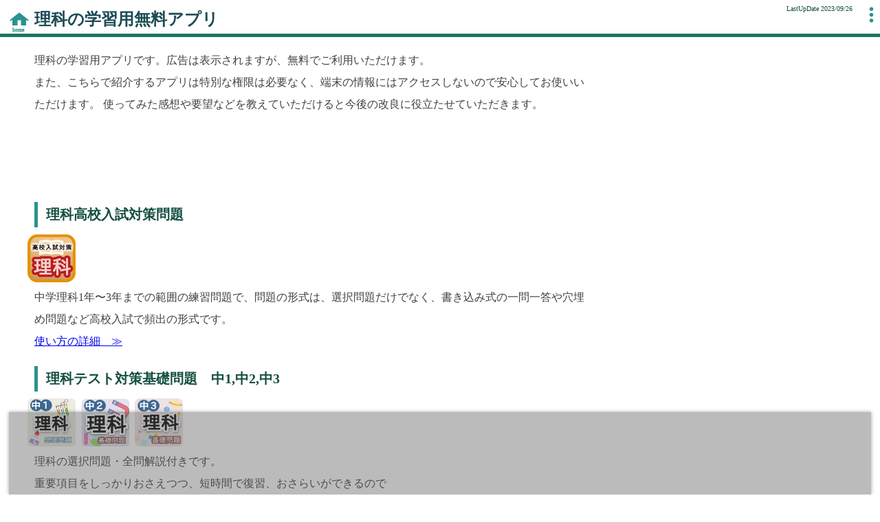

--- FILE ---
content_type: text/html; charset=UTF-8
request_url: https://science.005net.com/app.php
body_size: 7868
content:
<!DOCTYPE html>
<html lang="ja">
	<head>
<!-- Google tag (gtag.js) -->
<script async src="https://www.googletagmanager.com/gtag/js?id=G-DJW4BPBQLY"></script>
<script>
  window.dataLayer = window.dataLayer || [];
  function gtag(){dataLayer.push(arguments);}
  gtag('js', new Date());

  gtag('config', 'G-DJW4BPBQLY');
</script>
       		<meta charset="utf-8" />
		<meta name="viewport" content="width=device-width">
		<meta name="Keywords" content="アプリ　理科" />
		<meta name="Description" content="理科の学習用アプリのご紹介。シンプルなアプリ。"/>		<title>理科の学習用無料アプリ</title>
		
      <link rel="icon" href="//science.005net.com/favicon.ico" />  
      
      <style>
/*共通*/
:root{
    --mainColor: rgb(53, 108, 170);
    --mainColor:#1b4c55;
    --cColor:#1f7563;
    --dColor:#144e42;
    --popColor: rgb(43, 146, 141);
    --mojiColor: rgb(65, 65, 65);
    --ansColor: rgb(59, 141, 235);
    --usuColor:#CAE8E0;
}
/*分数*/
.tbl, .td, .tr, .bunsi, .table{text-indent:0;margin:0 0.2em;}
.tbl, .table{display:inline-table;vertical-align:middle;border-collapse: collapse;vertical-align: top;}
.td{display:table-cell;vertical-align:middle;text-align:center;padding:0.1em 0.2em;line-height:1;}
.tr{display:table-row;}
.bunsi{border-bottom:1px solid black;padding-bottom:0!important;}
.bunsi, .bunbo{font-size:smaller;}

svg{vertical-align:top;}
.big{font-size:larger}
.table .td{border: 1px solid #333;    padding: 3px 5px;}
span.jkn, span.jikken {display:block;}
span.rei,.ib{display:inline-block;}
.kako {    display: inline-block; width: auto; position: relative; text-align: center; height: 1em; min-width: 3em; line-height: 1em;}
.kako::before{content:'(';position:absolute;left:0}
.kako::after{content:')';position:absolute;right:0}
span.smn{display:block;line-height:1.6;margin-left:0.2em;padding-left:0.3em;margin-bottom:1.5em;counter-increment:num;}
span.smn::before{content: counter(num);margin-left: -0.3em;font-family: serif;line-height: 1;margin-top: -0.4em;margin-right: 0.4em;font-size: x-small;font-weight: 100;vertical-align: middle;display: inline-block;text-align: center;padding: auto;width: 1.1em;height: 1.1em;border-radius: 50%;border: 1px solid #595959;text-indent: 0;}
span.ylw{background: linear-gradient(transparent 50%, #fcfc35);}
span.red{color:darkred;}
span.bld{font-weight:bold;}
span.sans{font-family:sans-serif;}
p{margin:2px 10px;color:var(--mojiColor);line-height:2}
h1{font-size:x-large;padding:5px 0 5px 50px;border-bottom:5px solid var(--cColor);color:var(--mainColor);margin-top:0}
h2{color:var(--dColor);border-left:8px solid var(--popColor);background-color:#eaeee8;font-size:x-large;padding:6px 0 6px 12px;margin:20px 0 10px 0;}
h3{color:var(--dColor);font-size:20px;padding:5px 0 5px 12px;margin:20px 0 10px 10px;border-left:5px solid var(--popColor)}
h4{color:var(--dColor);padding:0px 0 0px 12px;margin:18px 0 8px 20px;border-left:dotted 4px var(--popColor);}
body{margin:0;}
*{box-sizing:border-box;position:relative;}
svg, img{max-width:98%;}
#monBox img, #monBox svg{vertical-align:top;}
#toTop{height: 0px;width: 0px;display: block;bottom: 121px;right: 2px;position: fixed;opacity: -1;z-index: 0;transition: all .3s;border-radius: 50%;border: 2px solid var(--mainColor);background-color: rgba(255,255,255,.7);box-shadow:0 0 5px 0.5px white;}
#toTop::after,#toTop::before{content: '';width: 18px;height: 3px;display: inline-block;position: absolute;left: 11.5px;top: 18.5px;border-radius: 2px;background-color: var(--mainColor);}
#toTop::after{transform: rotate(-45deg) translate(-3.7px, -3.7px);}
#toTop::before{transform: rotate(45deg) translate(3.7px, -3.7px);}
span#toTop.shw {opacity: .8;z-index: 100000;height: 45px;width: 45px;}
#topLink{position:absolute;display:inline-block;width:30px;height:30px;left:1%;top:10px;z-index:5;}
#topLink::before{content:url(img/home.svg);}
#yogoDiv{position:absolute;border-radius:10px;padding:.5em;background:white;box-shadow:2px 2px 8px 1px #333;z-idnex:80;max-width:98%;}
#yogoDiv span#batu{border-radius:5px;display:inline-block;width:25px;height:25px;position:absolute;top:4px;right:4px;box-shadow:0 0 2px 1px #222;}
#yogoDiv span#batu::before{content:url(img/batu.svg)}

#footer{margin:20px auto 0; }
#footer{text-align: center;background-color:#1b4c55;padding:5px; color:hsl(51, 100%, 98%);text-shadow: 0 0 1px #061d34;}
#footer span.h2{font-size:180%;font-weight: bold; margin:0;text-align: center;line-height: 1;padding-top:15px;padding-left:0;background: none;display: block;color:hsl(51, 100%, 98%);} 
#footer h2::before{content:none;}
#footer p{max-width: 360px;width:100%;display: inline-block;text-align: left;vertical-align: top;margin:10px 1%;box-sizing: border-box;color:hsl(51, 100%, 98%);}
#footer p#about{font-size:78%;z-index:10;}
#siteUrl{display: block;text-align: center;margin-bottom: 10px;}
#copy{font-size:78%;text-align: center;padding:15px 0;color:#333;}
#about > span{display:inline-block;box-sizing: border-box;width:46%;margin-left:3%;vertical-align:top}
#about a{text-decoration: none;color:hsl(51, 100%, 98%);display: block;padding:0 0 0 25px;margin-left:0%;line-height: 40px}

/*丸に△*/
#about a::after, #syuwa a::after{  content: "";display: inline-block;height: 15px;width: 15px;position: absolute;left: 0;top: 7px;border-radius: 50%;
    border-width: 1.5px;border-style: solid;border-color: hsl(51, 100%, 98%);}
#about a::before, #syuwa a::before{content: "";display: inline-block;position: absolute;left: 6px;top: 11px;border-width: 5px;border-style: solid;
    border-color: transparent transparent transparent hsl(51, 100%, 98%);border-left: 7px solid hsl(51, 100%, 98%);
}
#about a::after, #syuwa a::after{top:12px}
#about a::before, #syuwa a::before{top:16px}
#lastUpdate{display:inline-block;position:absolute;font-size:x-small;color:var(--dColor);right:25px;top:0}
.cl{clear:both;}
#mobAd{min-height:330px;margin-top:10px}
#topBox{margin-top:7px;}


#otherContent{display:flex;justify-content: space-around;}
#jikenIcon::before{content:url(img/jikenIcon.svg)}
#renmonIcon{display:inline-block;padding:0;width:40px;height:55px;border-radius:5px;border:#1b4c55 4px solid;background-color:transparent;box-sizing:border-box;margin-top:10px;margin-bottom:2px;}
#renmonIcon::before,#renmonIcon::after{display:inline-block;position:absolute;content:"";}
#renmonIcon::before{width:22px;height:4px;border-radius:2px;top:10px;left:4px;background-color:#1b4c55;box-shadow:0 10px 0 0 #1b4c55,0 20px 0 0 #1b4c55;}
#renmonIcon::after{width:35px;height:4.5px;transform:rotate(-50deg);background-color:#1b4c55;top:13px;right:-16px;box-shadow:0 0 0 2.5px hsla(60,56%,96%,0.88);border-radius:7px 0 0 7px/2px 0 0 2px;}
#otherContent a{vertical-align:top;width: 100px;height: 100px;display: inline-block;background-color: hsl(60, 56%, 96%);box-shadow: 3px 3px 7px 0 gray, 0 0 1px 0 white inset;border-radius: 5px;text-decoration: none;font-weight: bold;text-align: center;margin: 10px 2%;color: #333;}
#yogoIcon, #yogoIcon::before, #yogoIcon::after{border: 4px solid #1b4c55;}
#yogoIcon::before, #yogoIcon::after{content:"";position: absolute;box-sizing: border-box;}
#yogoIcon{
    background: #1b4c55;position: relative;display:inline-block;width: 44px;height: 40px;border-radius: 0 0 0 9px;border-top: none;margin: 25px 4px 2px;
}
#yogoIcon::before{
    width: 43.5px;height: 10px;box-sizing: border-box;border-top: none;border-right: none;left: -4px;top: -7px;border-radius: 0 0 0 9px;
}
#yogoIcon::after{ width: 39px;height: 16px;left: -4px;top: -14.5px;border-bottom: none;border-radius: 9px 0 0; }
#otherContent a span:nth-of-type(2) {    display: block;}
#santenMenu{position:absolute;right:0px;top:2px;}
#santenMenu::before{content:url(img/santenIcon.svg);}
/*menu*/
#topMenu{padding:0 1.5em;justify-content: space-around;display:none;opacity:0;max-height:0;overflow:hidden;background:whitesmoke;transition:opacity .3s, max-height .5s, margin .5s, padding .5s;border-radius:10px;}
#topMenu.opn{height:50px;display:flex;opacity:1;max-height:50px;padding:5px 1.5em 15px;margin:2px 0px 1em 50px;}
#topMenu > span{display:block;}
#topMenu a{color:var(--mainColor);font-weight:bold;display:block;text-align-last:justify;z-index:2000;}

div.kokoku{margin:10px auto;text-align:center;}
div.kokoku iframe{margin:auto;}
@media screen and (max-width:767px){
  body{padding-bottom:90px;}
  /*menu*/
#topMenu{flex-direction:column;margin:0 auto;width:150px;}
#topMenu.opn{height:200px;max-height:200px;margin:2px auto 1em;}

    h1{font-size:16px;padding:10px 0 0 50px}
    h2{font-size:18px;}
    h3{font-size:18px;}

    #topLink{top:1px;}
    #footer p#about{display:flex;justify-content: space-around;}
    #about > span{width:46%;text-align:center;}
    
    #about > span a{text-align:left}
}
@media screen and (min-width:767px){
  body{padding-bottom:95px;}
  #topMenu{flex-direction:raw;margin:0 0 0 50px;width:800px;}
#topMenu.opn{height:40px;max-height:40px;margin:2px 0px 1em 50px;}
  #lastUpdate{right:40px;}
    #adsFixed{min-height:90px;left:1%;padding-top:10px;box-shadow: 0px 0px 5px 0px rgba(126, 126, 126, 0.71); text-align: center;position: fixed;bottom:0;z-index: 912;width:98%;background-color: rgba(93, 93, 93, 0.42)}        
    #adsFixed div{min-height:90px;}
    #toTop{left:5px;}
    #footer p#about{max-width:600px}
    #about > span{width:30%;}
    #topLink:hover,#toTop:hover{cursor:pointer}
    #yogoDiv{max-width:500px;}
    #leftBox{width:820px;display:inline-block;}
    #rightBox{width:300px;display:inline-block;min-height:600px;}
    #fxBox{position:sticky;top:20px;height:625px;width:300px;display:block;}
    #midBox{display:flex;justify-content: space-around;}
}
@media print{
#lastUpdate, #topLink,#toTop, #otherContent,.kokoku{display:none;}
 h1{font-size:12px;border:none;color:#222}
 h1::before{content:"中学理科の学習 https://science.005net.com";font-size:10px;display:block;position:absolute;top:1px;right:5px;color:#bebebe;z-index:5;}

}

</style>      <!--------------------------------------------->
      	
</head>
<body>
    <div id="topBox">
        <span id="lastUpdate">LastUpDate 2023/09/26</span>
        <h1>理科の学習用無料アプリ</h1>
        <div id="topLink"></div>
        <div id="santenMenu"></div>
    </div>
    <div id="topMenu"></div>
    <div id="midBox">
            <div id="leftBox">
                <div>

    <p>
        理科の学習用アプリです。広告は表示されますが、無料でご利用いただけます。<br>
        また、こちらで紹介するアプリは特別な権限は必要なく、端末の情報にはアクセスしないので安心してお使いいただけます。
        使ってみた感想や要望などを教えていただけると今後の改良に役立たせていただきます。<br>
        
    </p>
    <div style="margin:1em auto;" class="kokoku">
               <!---theMonneyTizer-->
               <div id="107821-1"><script src="//ads.themoneytizer.com/s/gen.js?type=1"></script><script src="//ads.themoneytizer.com/s/requestform.js?siteId=107821&formatId=1"></script></div>
    </div> 
    
    <h3>理科高校入試対策問題</h3>
    <div id="appNs">
<span class="ib"><img src="//study.005net.com/img/rikaNs.png" width="70" height="70" alt="">
    <span class="ib">
    <a href="https://play.google.com/store/apps/details?id=com.science005net.rikaNs" class="and"></a>
    <a href="https://itunes.apple.com/jp/app/id1339413557?l=ja&ls=1&mt=8" class="ios"></a>
    </span></span>
</div>
    <p>
    中学理科1年〜3年までの範囲の練習問題で、問題の形式は、選択問題だけでなく、書き込み式の一問一答や穴埋め問題など高校入試で頻出の形式です。<br>
    <a href="app/ns.php">使い方の詳細　≫</a>
    </p>
    <h3>理科テスト対策基礎問題　中1,中2,中3</h3>
        <div id="appS1">
    <span class="ib">
    <img src="gif/stkRika.png" width="70" height="70" alt="">
    <span class="ib">
    <a href="https://play.google.com/store/apps/details?id=com.science005net.sentaku" class="and"></a>
    <a href="https://itunes.apple.com/jp/app/id1282777270?mt=8" class="ios"></a>
    </span>
    </span>
    <span class="ib mgl2">
<img src="//study.005net.com/img/stkR2.png" width="70" height="70" alt="">
    <span class="ib">
    <a href="https://play.google.com/store/apps/details?id=com.science005net.sentaku2" class="and"></a>
    <a href="https://itunes.apple.com/jp/app/id1289059752?mt=8" class="ios"></a>
    </span>
    </span>
    <span class="ib mgl2">
<img src="//study.005net.com/img/stkR3.png" width="70" height="70" alt="">
    <span class="ib">
    <a href="https://play.google.com/store/apps/details?id=com.science005net.sentaku3" class="and"></a>
    <a href="https://itunes.apple.com/jp/app/id1293962779?mt=8" class="ios"></a>
    </span>
    </span>
    </div>
    <p>
        理科の選択問題・全問解説付きです。<br>
重要項目をしっかりおさえつつ、短時間で復習、おさらいができるので<br>
定期テスト前の確認に最適です。<br>
    <a href="app/sentakuRika.php">使い方の詳細　≫</a>
    
    </p>
        
    <h3>元素記号・化学式暗記アプリ(ver. 3.0.0)</h3>   
    <div id="appM">
    <span class="ib"><img src="gif/app100.png" width="70" height="70" alt="">
    <span class="ib">
    <a href="https://play.google.com/store/apps/details?id=com.genso.study005net.www" class="and"></a>
    <a href="https://itunes.apple.com/jp/app/id1031485552?ls=1&mt=8" class="ios"></a>
    </span></span>
</div>
   
<p>
    元素記号と化学式を暗記するためのごくごくシンプルなアプリです。<br>    
    <a href="app/genso.php">使い方の詳細　≫</a>
</p>  
    <h3>オームの計算(ver. 1.1.0) </h3>
        <div id="appO">    
    <span class="ib"><img src="//study.005net.com/img/ohm.png" width="70" height="70" alt="">
    <span class="ib"><a href="https://play.google.com/store/apps/details?id=com.science005net.omu" class="and"></a>    
<a href="https://itunes.apple.com/jp/app/id1260272873?ls=1&mt=8" class="ios"></a>
    </span></span>
</div>
    <p>
        オームの法則の計算問題を自動生成します。<br>
      計算問題をしまくるためのアプリです。<br>
        <a href="app/ohm.php">使い方の詳細　≫</a>
    </p>
    <h3>理科用語辞典(var. 1.0.2)</h3>
        <div id="appY">
    <span class="ib"><img src="gif/appYogo.png" width="70" height="70" alt="">
    <span class="ib">
<a href="https://play.google.com/store/apps/details?id=com.science005net.yogo" class="and"></a>
<a href="https://itunes.apple.com/jp/app/id1052447625?mt=8" class="ios"></a>
    </span></span></div>
    <p>
    中学校理科教科書の用語を簡単に調べられる用語辞典です。<br>
    <a href="app/yogo.php">使い方の詳細　≫</a>
    </p>
</div>                <div id="adsFixed">
                        <div id="btmChild" class="kokoku">   
<!-- science_pc_btm -->
<ins class="adsbygoogle"
     style="display:block;height:90px;max-height:90px;"
     data-ad-client="ca-pub-1736429215525481"
     data-ad-slot="2833128699"
     data-ad-format="horizontal"
     data-full-width-responsive="true"></ins>
<script>
     (adsbygoogle = window.adsbygoogle || []).push({});
</script>
    </div>                </div>       
            </div>
            <div id="rightBox">
                <div id="fxBox">
                <div id="rightAd" class="kokoku">    

<!-- science_pc_right -->
<ins class="adsbygoogle"
style="display:block"
data-ad-client="ca-pub-1736429215525481"
data-ad-slot="7988063083"
data-ad-format="auto"
data-full-width-responsive="true"></ins>
<script>
(adsbygoogle = window.adsbygoogle || []).push({});
</script>
</div>
                </div>
            </div>
    </div>
        <div class="kokoku" style="text-align:center;margin:1em auto;" id="107821-31"><script src="//ads.themoneytizer.com/s/gen.js?type=31"></script><script src="//ads.themoneytizer.com/s/requestform.js?siteId=107821&formatId=31"></script></div><div id="footer">
                
                <p>
                    <span class="h2" id="rikanoGakusyu">中学理科の学習</span>
                    <span id="siteUrl">science.005net.com</span>
                    中学理科の学習では、中学校で習う範囲の理科の要点をわかりやすく解説しています。また、練習問題も基本的なものから入試レベルまで幅広く掲載し、日常の学習から高校受験までインターネット上で学習できます。
                </p>
                <p id="about">
                 
                    <span>
                        
                        <a href="mondai.php" rel="nofollow">問題一覧</a>
                        <a href="yogo.php" rel="nofollow">用語集</a>
                        <a href="reidai.php" rel="nofollow">実験・例題</a>
                        <a href="about.php" rel="nofollow">サイトについて</a>
                        <a href="map.php" rel="nofollow">サイトマップ</a>
                        <a href="rireki.php" rel="nofollow">更新履歴</a>
                        <a href="mail/toiawase.php" rel="nofollow">お問合せ</a>
                    </span>
                    <span>
                        <span class="bld">姉妹サイト</span><br>
                        <a href="//highschoolmath.005net.com">高校数学学習サイト</a>
                        <a href="//study.005net.com">中学学習サイト</a>
                        <a href="//math.005net.com">中学数学学習サイト</a>
                        <a href="//english.005net.com">中学英語学習サイト</a>
                       <a href="//teen.005net.com">数学学習動画講座</a>
                    </span>
                </p>    
            </div>
            <div id="copy">&copy;2006-2026 習和学院 All Rights Reserved</div>
            <script defer>
console.log("adsXserver");
function chien(){
    let ftsDiv = document.getElementById('107821-6');
    
    //pageAd//
    let adScript = document.createElement('script');
    adScript.setAttribute('async','true');
    adScript.setAttribute('crossorigin','anonymous');
    adScript.setAttribute('src','https://pagead2.googlesyndication.com/pagead/js/adsbygoogle.js?client=ca-pub-1736429215525481');
    let sc = document.getElementsByTagName('TITLE')[0];
    sc.parentElement.insertBefore(adScript,sc);
  
    
 
  }
let lazyLoad = false;
function chienTrigger(){  
  if(lazyLoad==false){
      window.removeEventListener('scroll',chienTrigger);
      window.removeEventListener('mousemove',chienTrigger);
      window.removeEventListener('mousedown',chienTrigger);
      window.removeEventListener('touchstart',chienTrigger);
      window.removeEventListener('keydown',chienTrigger);
      chien();
  }
}
window.addEventListener('scroll',chienTrigger);
window.addEventListener('mousemove',chienTrigger);
window.addEventListener('mousedown',chienTrigger);
window.addEventListener('touchstart',chienTrigger);
window.addEventListener('keydown',chienTrigger);
window.addEventListener('load',function(){
  if(window.pageYOffset){
      chienTrigger();
  }
});
</script>                    <span id="toTop"></span>
        <script>
            (function(){
                document.body.addEventListener('click', function (ev) {
                  console.log(ev.target.id);
                    if (ev.target.id == "santenMenu") menuOpen();
                    if (ev.target.id == "toTop")  window.scrollTo({ top: 0, behavior: "smooth" });
                    if (ev.target.id == 'topLink' || ev.target.id=='siteUrl' || ev.target.id=='rikanoGakusyu') location.href = ""+'index.php';
                    if (ev.target.tagName == 'LI' && ev.target.closest('nav').id=="mokuji"){
                        let targetElement = document.getElementById(ev.target.id.split('_')[1]);
                        let targetTop = targetElement.getBoundingClientRect().top + window.pageYOffset;
                        window.scrollTo({top:targetTop, behavior:"smooth"})
                     }
                     if(ev.target.classList.contains('ran')) showYogo(ev.target,ev.target.textContent.trim());
                });
                window.addEventListener('scroll', function () {
                    showToTopButton();
            });
            })();
            function menuOpen(){
              console.log(476);
                let topMenu=document.getElementById('topMenu');
                if(topMenu.innerHTML==''){
                  let menuArr=["index.php","mondai.php","yogo.php","reidai.php","app.php"], menuTx=['トップページ', '問題一覧','理科用語集','実験と例題','学習アプリ'], menuBox = document.createElement('nav');
                  for(let i=0;i<menuArr.length;i++){
                    topMenu.innerHTML +='<span><a href="'+menuArr[i]+'">'+menuTx[i]+'</a></span>';
                  }
                }
            
                  topMenu.setAttribute('style','display:flex');
                  setTimeout(function(){
                    topMenu.classList.toggle('opn');
                  },10);
                  setTimeout(() => {
                    topMenu.removeAttribute('style');
                  }, 510);
              
                  
                  
              
                
                
            }
            function showToTopButton() {
                let scrollY = window.pageYOffset;
                if (document.getElementById('toTop').classList.contains('shw')) {
                    if (scrollY < 10) {
                        document.getElementById('toTop').classList.remove('shw');
                    }
                } else {
                    if (scrollY > 9) {
                        document.getElementById('toTop').classList.add('shw');
                    }
                }

            }            
            function showYogo(t,yogo) {
                function func(text){
                    let arr = text.split('*'), obj={};
                    for(let i=0;i<arr.length/2;i++){
                        obj[arr[i*2]] = arr[i*2+1];
                    }
                    if(obj[yogo]){
                        let yogoDiv = document.createElement('div'), targetTop = t.getBoundingClientRect().top + window.pageYOffset;
                        console.log(t,targetTop)
                        yogoDiv.setAttribute('id', 'yogoDiv');
                        yogoDiv.innerHTML='<h3>'+yogo+'</h3><span id="batu"></span><p>'+obj[yogo]+'</p>';
                        yogoDiv.setAttribute('style','top:'+targetTop+'px');
                        document.body.appendChild(yogoDiv);
                        document.addEventListener('click',yclc = function(){
                            document.removeEventListener('click',yclc);
                            document.body.removeChild(yogoDiv);
                        })
                    }
                }
                try{     
	                let ua="ua", gSend=""+"tst/getFile.php", xmlHttp = new XMLHttpRequest();
	                xmlHttp.open("POST", gSend, true);
	                xmlHttp.onreadystatechange=function () {
		                if (xmlHttp.readyState===4) {
			                txt=xmlHttp.responseText;
			                //console.log(txt)
                            func(txt);
		                }
                    }
	                xmlHttp.setRequestHeader("content-type", "application/x-www-form-urlencoded;charset=UTF-8");
	                xmlHttp.send("ua="+ua);
                }catch(er){location.reload();}
            }
        </script>
</body>
</html>


--- FILE ---
content_type: image/svg+xml
request_url: https://science.005net.com/img/home.svg
body_size: 493
content:
<svg viewBox="320 140 120 120" width="30" height="30" xmlns="http://www.w3.org/2000/svg" xmlns:xlink="http://www.w3.org/1999/xlink"><text id="txt9040023" x="338" y="255" font-size="30" style="fill:rgb(43, 146, 141);stroke:rgb(43, 146, 141)">home</text><polygon id="polygon9040041" style="fill:rgb(43, 146, 141);stroke:none;" points="340,180 340,220 370,220 370,190 390,190 390,220 420,220 420,180 380,150 "></polygon><polyline id="polyline9040048" style="fill:none;stroke:rgb(43, 146, 141);stroke-width:8;stroke-linejoin:round;stroke-linecap:round" points="330,190 380,150 430,190 "></polyline></svg>


--- FILE ---
content_type: image/svg+xml
request_url: https://science.005net.com/img/santenIcon.svg
body_size: 338
content:
<svg viewBox="350 250 60 60" width="25" height="25" xmlns="http://www.w3.org/2000/svg" xmlns:xlink="http://www.w3.org/1999/xlink"><circle id="point42002" r="6.5" cx="380" cy="260" style="fill:rgb(43, 146, 141);stroke:none;"></circle><circle id="point42004" r="6.5" cx="380" cy="280" style="fill:rgb(43, 146, 141);stroke:none;"></circle><circle id="point42006" r="6.5" cx="380" cy="300" style="fill:rgb(43, 146, 141);stroke:none;"></circle></svg>
